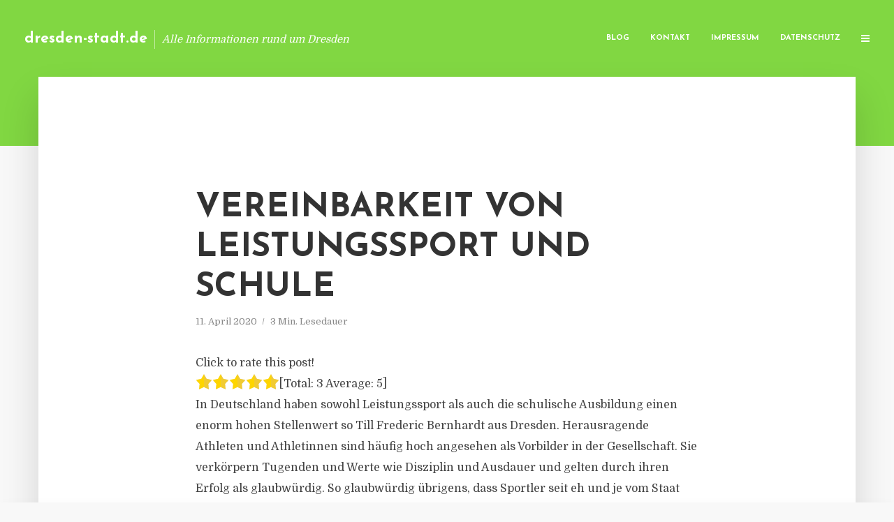

--- FILE ---
content_type: text/html; charset=UTF-8
request_url: https://dresden-stadt.de/vereinbarkeit-von-leistungssport-und-schule/
body_size: 13401
content:
<!DOCTYPE html>
<html lang="de" class="no-js no-svg">
	<head>
		<meta charset="UTF-8">
		<meta name="viewport" content="width=device-width, initial-scale=1">
		<link rel="profile" href="https://gmpg.org/xfn/11">
		<title>Vereinbarkeit von Leistungssport und Schule &#8211; dresden-stadt.de</title>
<meta name='robots' content='max-image-preview:large' />
<link rel='dns-prefetch' href='//fonts.googleapis.com' />
<link rel="alternate" type="application/rss+xml" title="dresden-stadt.de &raquo; Feed" href="https://dresden-stadt.de/feed/" />
<link rel="alternate" type="application/rss+xml" title="dresden-stadt.de &raquo; Kommentar-Feed" href="https://dresden-stadt.de/comments/feed/" />
<script type="text/javascript">
window._wpemojiSettings = {"baseUrl":"https:\/\/s.w.org\/images\/core\/emoji\/14.0.0\/72x72\/","ext":".png","svgUrl":"https:\/\/s.w.org\/images\/core\/emoji\/14.0.0\/svg\/","svgExt":".svg","source":{"concatemoji":"https:\/\/dresden-stadt.de\/wp-includes\/js\/wp-emoji-release.min.js"}};
/*! This file is auto-generated */
!function(e,a,t){var n,r,o,i=a.createElement("canvas"),p=i.getContext&&i.getContext("2d");function s(e,t){p.clearRect(0,0,i.width,i.height),p.fillText(e,0,0);e=i.toDataURL();return p.clearRect(0,0,i.width,i.height),p.fillText(t,0,0),e===i.toDataURL()}function c(e){var t=a.createElement("script");t.src=e,t.defer=t.type="text/javascript",a.getElementsByTagName("head")[0].appendChild(t)}for(o=Array("flag","emoji"),t.supports={everything:!0,everythingExceptFlag:!0},r=0;r<o.length;r++)t.supports[o[r]]=function(e){if(p&&p.fillText)switch(p.textBaseline="top",p.font="600 32px Arial",e){case"flag":return s("\ud83c\udff3\ufe0f\u200d\u26a7\ufe0f","\ud83c\udff3\ufe0f\u200b\u26a7\ufe0f")?!1:!s("\ud83c\uddfa\ud83c\uddf3","\ud83c\uddfa\u200b\ud83c\uddf3")&&!s("\ud83c\udff4\udb40\udc67\udb40\udc62\udb40\udc65\udb40\udc6e\udb40\udc67\udb40\udc7f","\ud83c\udff4\u200b\udb40\udc67\u200b\udb40\udc62\u200b\udb40\udc65\u200b\udb40\udc6e\u200b\udb40\udc67\u200b\udb40\udc7f");case"emoji":return!s("\ud83e\udef1\ud83c\udffb\u200d\ud83e\udef2\ud83c\udfff","\ud83e\udef1\ud83c\udffb\u200b\ud83e\udef2\ud83c\udfff")}return!1}(o[r]),t.supports.everything=t.supports.everything&&t.supports[o[r]],"flag"!==o[r]&&(t.supports.everythingExceptFlag=t.supports.everythingExceptFlag&&t.supports[o[r]]);t.supports.everythingExceptFlag=t.supports.everythingExceptFlag&&!t.supports.flag,t.DOMReady=!1,t.readyCallback=function(){t.DOMReady=!0},t.supports.everything||(n=function(){t.readyCallback()},a.addEventListener?(a.addEventListener("DOMContentLoaded",n,!1),e.addEventListener("load",n,!1)):(e.attachEvent("onload",n),a.attachEvent("onreadystatechange",function(){"complete"===a.readyState&&t.readyCallback()})),(e=t.source||{}).concatemoji?c(e.concatemoji):e.wpemoji&&e.twemoji&&(c(e.twemoji),c(e.wpemoji)))}(window,document,window._wpemojiSettings);
</script>
<style type="text/css">
img.wp-smiley,
img.emoji {
	display: inline !important;
	border: none !important;
	box-shadow: none !important;
	height: 1em !important;
	width: 1em !important;
	margin: 0 0.07em !important;
	vertical-align: -0.1em !important;
	background: none !important;
	padding: 0 !important;
}
</style>
	<link rel='stylesheet' id='wp-block-library-css' href='https://dresden-stadt.de/wp-includes/css/dist/block-library/style.min.css' type='text/css' media='all' />
<link rel='stylesheet' id='classic-theme-styles-css' href='https://dresden-stadt.de/wp-includes/css/classic-themes.min.css' type='text/css' media='all' />
<style id='global-styles-inline-css' type='text/css'>
body{--wp--preset--color--black: #000000;--wp--preset--color--cyan-bluish-gray: #abb8c3;--wp--preset--color--white: #ffffff;--wp--preset--color--pale-pink: #f78da7;--wp--preset--color--vivid-red: #cf2e2e;--wp--preset--color--luminous-vivid-orange: #ff6900;--wp--preset--color--luminous-vivid-amber: #fcb900;--wp--preset--color--light-green-cyan: #7bdcb5;--wp--preset--color--vivid-green-cyan: #00d084;--wp--preset--color--pale-cyan-blue: #8ed1fc;--wp--preset--color--vivid-cyan-blue: #0693e3;--wp--preset--color--vivid-purple: #9b51e0;--wp--preset--gradient--vivid-cyan-blue-to-vivid-purple: linear-gradient(135deg,rgba(6,147,227,1) 0%,rgb(155,81,224) 100%);--wp--preset--gradient--light-green-cyan-to-vivid-green-cyan: linear-gradient(135deg,rgb(122,220,180) 0%,rgb(0,208,130) 100%);--wp--preset--gradient--luminous-vivid-amber-to-luminous-vivid-orange: linear-gradient(135deg,rgba(252,185,0,1) 0%,rgba(255,105,0,1) 100%);--wp--preset--gradient--luminous-vivid-orange-to-vivid-red: linear-gradient(135deg,rgba(255,105,0,1) 0%,rgb(207,46,46) 100%);--wp--preset--gradient--very-light-gray-to-cyan-bluish-gray: linear-gradient(135deg,rgb(238,238,238) 0%,rgb(169,184,195) 100%);--wp--preset--gradient--cool-to-warm-spectrum: linear-gradient(135deg,rgb(74,234,220) 0%,rgb(151,120,209) 20%,rgb(207,42,186) 40%,rgb(238,44,130) 60%,rgb(251,105,98) 80%,rgb(254,248,76) 100%);--wp--preset--gradient--blush-light-purple: linear-gradient(135deg,rgb(255,206,236) 0%,rgb(152,150,240) 100%);--wp--preset--gradient--blush-bordeaux: linear-gradient(135deg,rgb(254,205,165) 0%,rgb(254,45,45) 50%,rgb(107,0,62) 100%);--wp--preset--gradient--luminous-dusk: linear-gradient(135deg,rgb(255,203,112) 0%,rgb(199,81,192) 50%,rgb(65,88,208) 100%);--wp--preset--gradient--pale-ocean: linear-gradient(135deg,rgb(255,245,203) 0%,rgb(182,227,212) 50%,rgb(51,167,181) 100%);--wp--preset--gradient--electric-grass: linear-gradient(135deg,rgb(202,248,128) 0%,rgb(113,206,126) 100%);--wp--preset--gradient--midnight: linear-gradient(135deg,rgb(2,3,129) 0%,rgb(40,116,252) 100%);--wp--preset--duotone--dark-grayscale: url('#wp-duotone-dark-grayscale');--wp--preset--duotone--grayscale: url('#wp-duotone-grayscale');--wp--preset--duotone--purple-yellow: url('#wp-duotone-purple-yellow');--wp--preset--duotone--blue-red: url('#wp-duotone-blue-red');--wp--preset--duotone--midnight: url('#wp-duotone-midnight');--wp--preset--duotone--magenta-yellow: url('#wp-duotone-magenta-yellow');--wp--preset--duotone--purple-green: url('#wp-duotone-purple-green');--wp--preset--duotone--blue-orange: url('#wp-duotone-blue-orange');--wp--preset--font-size--small: 13px;--wp--preset--font-size--medium: 20px;--wp--preset--font-size--large: 36px;--wp--preset--font-size--x-large: 42px;--wp--preset--spacing--20: 0.44rem;--wp--preset--spacing--30: 0.67rem;--wp--preset--spacing--40: 1rem;--wp--preset--spacing--50: 1.5rem;--wp--preset--spacing--60: 2.25rem;--wp--preset--spacing--70: 3.38rem;--wp--preset--spacing--80: 5.06rem;--wp--preset--shadow--natural: 6px 6px 9px rgba(0, 0, 0, 0.2);--wp--preset--shadow--deep: 12px 12px 50px rgba(0, 0, 0, 0.4);--wp--preset--shadow--sharp: 6px 6px 0px rgba(0, 0, 0, 0.2);--wp--preset--shadow--outlined: 6px 6px 0px -3px rgba(255, 255, 255, 1), 6px 6px rgba(0, 0, 0, 1);--wp--preset--shadow--crisp: 6px 6px 0px rgba(0, 0, 0, 1);}:where(.is-layout-flex){gap: 0.5em;}body .is-layout-flow > .alignleft{float: left;margin-inline-start: 0;margin-inline-end: 2em;}body .is-layout-flow > .alignright{float: right;margin-inline-start: 2em;margin-inline-end: 0;}body .is-layout-flow > .aligncenter{margin-left: auto !important;margin-right: auto !important;}body .is-layout-constrained > .alignleft{float: left;margin-inline-start: 0;margin-inline-end: 2em;}body .is-layout-constrained > .alignright{float: right;margin-inline-start: 2em;margin-inline-end: 0;}body .is-layout-constrained > .aligncenter{margin-left: auto !important;margin-right: auto !important;}body .is-layout-constrained > :where(:not(.alignleft):not(.alignright):not(.alignfull)){max-width: var(--wp--style--global--content-size);margin-left: auto !important;margin-right: auto !important;}body .is-layout-constrained > .alignwide{max-width: var(--wp--style--global--wide-size);}body .is-layout-flex{display: flex;}body .is-layout-flex{flex-wrap: wrap;align-items: center;}body .is-layout-flex > *{margin: 0;}:where(.wp-block-columns.is-layout-flex){gap: 2em;}.has-black-color{color: var(--wp--preset--color--black) !important;}.has-cyan-bluish-gray-color{color: var(--wp--preset--color--cyan-bluish-gray) !important;}.has-white-color{color: var(--wp--preset--color--white) !important;}.has-pale-pink-color{color: var(--wp--preset--color--pale-pink) !important;}.has-vivid-red-color{color: var(--wp--preset--color--vivid-red) !important;}.has-luminous-vivid-orange-color{color: var(--wp--preset--color--luminous-vivid-orange) !important;}.has-luminous-vivid-amber-color{color: var(--wp--preset--color--luminous-vivid-amber) !important;}.has-light-green-cyan-color{color: var(--wp--preset--color--light-green-cyan) !important;}.has-vivid-green-cyan-color{color: var(--wp--preset--color--vivid-green-cyan) !important;}.has-pale-cyan-blue-color{color: var(--wp--preset--color--pale-cyan-blue) !important;}.has-vivid-cyan-blue-color{color: var(--wp--preset--color--vivid-cyan-blue) !important;}.has-vivid-purple-color{color: var(--wp--preset--color--vivid-purple) !important;}.has-black-background-color{background-color: var(--wp--preset--color--black) !important;}.has-cyan-bluish-gray-background-color{background-color: var(--wp--preset--color--cyan-bluish-gray) !important;}.has-white-background-color{background-color: var(--wp--preset--color--white) !important;}.has-pale-pink-background-color{background-color: var(--wp--preset--color--pale-pink) !important;}.has-vivid-red-background-color{background-color: var(--wp--preset--color--vivid-red) !important;}.has-luminous-vivid-orange-background-color{background-color: var(--wp--preset--color--luminous-vivid-orange) !important;}.has-luminous-vivid-amber-background-color{background-color: var(--wp--preset--color--luminous-vivid-amber) !important;}.has-light-green-cyan-background-color{background-color: var(--wp--preset--color--light-green-cyan) !important;}.has-vivid-green-cyan-background-color{background-color: var(--wp--preset--color--vivid-green-cyan) !important;}.has-pale-cyan-blue-background-color{background-color: var(--wp--preset--color--pale-cyan-blue) !important;}.has-vivid-cyan-blue-background-color{background-color: var(--wp--preset--color--vivid-cyan-blue) !important;}.has-vivid-purple-background-color{background-color: var(--wp--preset--color--vivid-purple) !important;}.has-black-border-color{border-color: var(--wp--preset--color--black) !important;}.has-cyan-bluish-gray-border-color{border-color: var(--wp--preset--color--cyan-bluish-gray) !important;}.has-white-border-color{border-color: var(--wp--preset--color--white) !important;}.has-pale-pink-border-color{border-color: var(--wp--preset--color--pale-pink) !important;}.has-vivid-red-border-color{border-color: var(--wp--preset--color--vivid-red) !important;}.has-luminous-vivid-orange-border-color{border-color: var(--wp--preset--color--luminous-vivid-orange) !important;}.has-luminous-vivid-amber-border-color{border-color: var(--wp--preset--color--luminous-vivid-amber) !important;}.has-light-green-cyan-border-color{border-color: var(--wp--preset--color--light-green-cyan) !important;}.has-vivid-green-cyan-border-color{border-color: var(--wp--preset--color--vivid-green-cyan) !important;}.has-pale-cyan-blue-border-color{border-color: var(--wp--preset--color--pale-cyan-blue) !important;}.has-vivid-cyan-blue-border-color{border-color: var(--wp--preset--color--vivid-cyan-blue) !important;}.has-vivid-purple-border-color{border-color: var(--wp--preset--color--vivid-purple) !important;}.has-vivid-cyan-blue-to-vivid-purple-gradient-background{background: var(--wp--preset--gradient--vivid-cyan-blue-to-vivid-purple) !important;}.has-light-green-cyan-to-vivid-green-cyan-gradient-background{background: var(--wp--preset--gradient--light-green-cyan-to-vivid-green-cyan) !important;}.has-luminous-vivid-amber-to-luminous-vivid-orange-gradient-background{background: var(--wp--preset--gradient--luminous-vivid-amber-to-luminous-vivid-orange) !important;}.has-luminous-vivid-orange-to-vivid-red-gradient-background{background: var(--wp--preset--gradient--luminous-vivid-orange-to-vivid-red) !important;}.has-very-light-gray-to-cyan-bluish-gray-gradient-background{background: var(--wp--preset--gradient--very-light-gray-to-cyan-bluish-gray) !important;}.has-cool-to-warm-spectrum-gradient-background{background: var(--wp--preset--gradient--cool-to-warm-spectrum) !important;}.has-blush-light-purple-gradient-background{background: var(--wp--preset--gradient--blush-light-purple) !important;}.has-blush-bordeaux-gradient-background{background: var(--wp--preset--gradient--blush-bordeaux) !important;}.has-luminous-dusk-gradient-background{background: var(--wp--preset--gradient--luminous-dusk) !important;}.has-pale-ocean-gradient-background{background: var(--wp--preset--gradient--pale-ocean) !important;}.has-electric-grass-gradient-background{background: var(--wp--preset--gradient--electric-grass) !important;}.has-midnight-gradient-background{background: var(--wp--preset--gradient--midnight) !important;}.has-small-font-size{font-size: var(--wp--preset--font-size--small) !important;}.has-medium-font-size{font-size: var(--wp--preset--font-size--medium) !important;}.has-large-font-size{font-size: var(--wp--preset--font-size--large) !important;}.has-x-large-font-size{font-size: var(--wp--preset--font-size--x-large) !important;}
.wp-block-navigation a:where(:not(.wp-element-button)){color: inherit;}
:where(.wp-block-columns.is-layout-flex){gap: 2em;}
.wp-block-pullquote{font-size: 1.5em;line-height: 1.6;}
</style>
<link rel='stylesheet' id='titan-adminbar-styles-css' href='https://dresden-stadt.de/wp-content/plugins/anti-spam/assets/css/admin-bar.css' type='text/css' media='all' />
<link rel='stylesheet' id='contact-form-7-css' href='https://dresden-stadt.de/wp-content/plugins/contact-form-7/includes/css/styles.css' type='text/css' media='all' />
<link rel='stylesheet' id='typology-fonts-css' href='https://fonts.googleapis.com/css?family=Domine%3A400%7CJosefin+Sans%3A400%2C700&#038;subset=latin%2Clatin-ext&#038;ver=1.2' type='text/css' media='all' />
<link rel='stylesheet' id='typology-main-css' href='https://dresden-stadt.de/wp-content/themes/typology/assets/css/min.css' type='text/css' media='all' />
<style id='typology-main-inline-css' type='text/css'>
body,blockquote:before, q:before{font-family: 'Domine';font-weight: 400;}body,.typology-action-button .sub-menu{color:#444444;}body{background:#f8f8f8;font-size: 1.6em;}.typology-fake-bg{background:#f8f8f8;}.typology-sidebar,.typology-section{background:#ffffff;}h1, h2, h3, h4, h5, h6,.h1, .h2, .h3, .h4, .h5, .h6,.submit,.mks_read_more a,input[type="submit"],a.mks_button,.cover-letter,.post-letter,.woocommerce nav.woocommerce-pagination ul li span,.woocommerce nav.woocommerce-pagination ul li a,.woocommerce div.product .woocommerce-tabs ul.tabs li,.typology-pagination a,.typology-pagination span,.comment-author .fn,.post-date-month,.typology-button-social,.mks_autor_link_wrap a,.entry-pre-title,.typology-button,button{font-family: 'Josefin Sans';font-weight: 700;}.typology-header .typology-nav{font-family: 'Josefin Sans';font-weight: 700;}.typology-cover .entry-title,.typology-cover h1 { font-size: 6.4rem;}h1, .h1 {font-size: 4.8rem;}h2, .h2 {font-size: 3.5rem;}h3, .h3 {font-size: 2.8rem;}h4, .h4 {font-size: 2.3rem;}h5, .h5,.typology-layout-c.post-image-on .entry-title {font-size: 1.8rem;}h6, .h6 {font-size: 1.5rem;}.widget{font-size: 1.4rem;}.typology-header .typology-nav a{font-size: 1.1rem;}.typology-layout-b .post-date-hidden,.meta-item{font-size: 1.3rem;}.post-letter {font-size: 26rem;}.cover-letter {font-size: 60rem;}h1, h2, h3, h4, h5, h6,.h1, .h2, .h3, .h4, .h5, .h6,h1 a,h2 a,h3 a,h4 a,h5 a,h6 a,.post-date-month{color:#333333;}.typology-single-sticky a{color:#444444;}.entry-title a:hover,.typology-single-sticky a:hover{color:#81d742;}.bypostauthor .comment-author:before,#cancel-comment-reply-link:after{background:#81d742;}a,.widget .textwidget a,.typology-layout-b .post-date-hidden{color: #81d742;}.typology-header{height:110px;}.typology-header-sticky-on .typology-header{background:#81d742;}.site-title a{font-size: 16pt;color: #ffffff;}.typology-site-description{font-size: 11pt;color: #ffffff;}.typology-header .typology-nav,.typology-header .typology-nav > li > a{color: #ffffff;}.typology-header .typology-nav .sub-menu a{ color:#444444;}.typology-header .typology-nav .sub-menu a:hover{color: #81d742;}.typology-action-button .sub-menu ul a:before{background: #81d742;}.sub-menu .current-menu-item a{color:#81d742;}.dot,.typology-header .typology-nav .sub-menu{background:#ffffff;}.typology-header .typology-main-navigation .sub-menu .current-menu-ancestor > a,.typology-header .typology-main-navigation .sub-menu .current-menu-item > a{color: #81d742;}.typology-header-wide .slot-l{left: 35px;}.typology-header-wide .slot-r{right: 20px;}.meta-item,.meta-item span,.meta-item a,.comment-metadata a{color: #888888;}.comment-meta .url,.meta-item a:hover{color:#333333;}.typology-post:after,.section-title:after,.typology-pagination:before{background:rgba(51,51,51,0.2);}.typology-layout-b .post-date-day,.typology-outline-nav li a:hover,.style-timeline .post-date-day{color:#81d742;}.typology-layout-b .post-date:after,blockquote:before,q:before{background:#81d742;}.typology-sticky-c,.typology-sticky-to-top span,.sticky-author-date{color: #888888;}.typology-outline-nav li a{color: #444444;}.typology-post.typology-layout-b:before{background:rgba(68,68,68,0.1);}.submit,.mks_read_more a,input[type="submit"],a.mks_button,.typology-button,.submit,.typology-button-social,.widget .mks_autor_link_wrap a,.widget .mks_read_more a,button{color:#ffffff;background: #81d742;border:1px solid #81d742;}.button-invert{color:#81d742;background:transparent;}.widget .mks_autor_link_wrap a:hover,.widget .mks_read_more a:hover{color:#ffffff;}.typology-cover{min-height: 240px;}.typology-cover-empty{height:209px;min-height:209px;}.typology-fake-bg .typology-section:first-child {top: -99px;}.typology-flat .typology-cover-empty{height:110px;}.typology-flat .typology-cover{min-height:110px;}.typology-cover-empty,.typology-cover-item,.typology-header-sticky{background:#81d742;}.typology-cover-overlay:after{background: rgba(129,215,66,0.6);}.typology-sidebar-header{background:#81d742;}.typology-cover,.typology-cover .entry-title,.typology-cover .entry-title a,.typology-cover .meta-item,.typology-cover .meta-item span,.typology-cover .meta-item a,.typology-cover h1,.typology-cover h2,.typology-cover h3{color: #ffffff;}.typology-cover .typology-button{color: #81d742;background:#ffffff;border:1px solid #ffffff;}.typology-cover .button-invert{color: #ffffff;background: transparent;}.typology-cover-slider .owl-dots .owl-dot span{background:#ffffff;}.typology-outline-nav li:before,.widget ul li:before{background:#81d742;}.widget a{color:#444444;}.widget a:hover,.widget_calendar table tbody td a,.entry-tags a:hover{color:#81d742;}.widget_calendar table tbody td a:hover,.widget table td,.entry-tags a{color:#444444;}.widget table,.widget table td,.widget_calendar table thead th,table,td, th{border-color: rgba(68,68,68,0.3);}.widget ul li,.widget .recentcomments{color:#444444;}.widget .post-date{color:#888888;}#today{background:rgba(68,68,68,0.1);}.typology-pagination .current, .typology-pagination .infinite-scroll a, .typology-pagination .load-more a, .typology-pagination .nav-links .next, .typology-pagination .nav-links .prev, .typology-pagination .next a, .typology-pagination .prev a{color: #ffffff;background:#333333;}.typology-pagination a, .typology-pagination span{color: #333333;border:1px solid #333333;}.typology-footer{background:#f8f8f8;color:#aaaaaa;}.typology-footer h1,.typology-footer h2,.typology-footer h3,.typology-footer h4,.typology-footer h5,.typology-footer h6,.typology-footer .post-date-month{color:#aaaaaa;}.typology-count{background: #81d742;}.typology-footer a, .typology-footer .widget .textwidget a{color: #888888;}input[type="text"], input[type="email"], input[type="url"], input[type="tel"], input[type="number"], input[type="date"], input[type="password"], textarea, select{border-color:rgba(68,68,68,0.2);}blockquote:after, blockquote:before, q:after, q:before{-webkit-box-shadow: 0 0 0 10px #ffffff;box-shadow: 0 0 0 10px #ffffff;}body.wp-editor{background:#ffffff;}.site-title{text-transform: none;}.typology-site-description{text-transform: none;}.typology-nav{text-transform: uppercase;}h1, h2, h3, h4, h5, h6{text-transform: uppercase;}.section-title{text-transform: uppercase;}.widget-title{text-transform: uppercase;}.meta-item{text-transform: none;}.typology-button{text-transform: uppercase;}.submit,.mks_read_more a,input[type="submit"],a.mks_button,.typology-button,.widget .mks_autor_link_wrap a,.widget .mks_read_more a,button,.typology-button-social{text-transform: uppercase;}
</style>
<script type='text/javascript' src='https://dresden-stadt.de/wp-includes/js/jquery/jquery.min.js' id='jquery-core-js'></script>
<script type='text/javascript' src='https://dresden-stadt.de/wp-includes/js/jquery/jquery-migrate.min.js' id='jquery-migrate-js'></script>
<link rel="https://api.w.org/" href="https://dresden-stadt.de/wp-json/" /><link rel="alternate" type="application/json" href="https://dresden-stadt.de/wp-json/wp/v2/posts/2501" /><link rel="canonical" href="https://dresden-stadt.de/vereinbarkeit-von-leistungssport-und-schule/" />
<link rel='shortlink' href='https://dresden-stadt.de/?p=2501' />
<link rel="alternate" type="application/json+oembed" href="https://dresden-stadt.de/wp-json/oembed/1.0/embed?url=https%3A%2F%2Fdresden-stadt.de%2Fvereinbarkeit-von-leistungssport-und-schule%2F" />
<link rel="alternate" type="text/xml+oembed" href="https://dresden-stadt.de/wp-json/oembed/1.0/embed?url=https%3A%2F%2Fdresden-stadt.de%2Fvereinbarkeit-von-leistungssport-und-schule%2F&#038;format=xml" />
<script type="text/javascript">
(function(url){
	if(/(?:Chrome\/26\.0\.1410\.63 Safari\/537\.31|WordfenceTestMonBot)/.test(navigator.userAgent)){ return; }
	var addEvent = function(evt, handler) {
		if (window.addEventListener) {
			document.addEventListener(evt, handler, false);
		} else if (window.attachEvent) {
			document.attachEvent('on' + evt, handler);
		}
	};
	var removeEvent = function(evt, handler) {
		if (window.removeEventListener) {
			document.removeEventListener(evt, handler, false);
		} else if (window.detachEvent) {
			document.detachEvent('on' + evt, handler);
		}
	};
	var evts = 'contextmenu dblclick drag dragend dragenter dragleave dragover dragstart drop keydown keypress keyup mousedown mousemove mouseout mouseover mouseup mousewheel scroll'.split(' ');
	var logHuman = function() {
		if (window.wfLogHumanRan) { return; }
		window.wfLogHumanRan = true;
		var wfscr = document.createElement('script');
		wfscr.type = 'text/javascript';
		wfscr.async = true;
		wfscr.src = url + '&r=' + Math.random();
		(document.getElementsByTagName('head')[0]||document.getElementsByTagName('body')[0]).appendChild(wfscr);
		for (var i = 0; i < evts.length; i++) {
			removeEvent(evts[i], logHuman);
		}
	};
	for (var i = 0; i < evts.length; i++) {
		addEvent(evts[i], logHuman);
	}
})('//dresden-stadt.de/?wordfence_lh=1&hid=30F069C6A87FEC3BDE2D413E1D6A5E3B');
</script><style type="text/css">.broken_link, a.broken_link {
	text-decoration: line-through;
}</style>	</head>

	<body data-rsssl=1 class="post-template-default single single-post postid-2501 single-format-standard typology-header-wide">

		<header id="typology-header" class="typology-header">
			<div class="container">
					<div class="slot-l">
	<div class="typology-site-branding">
	
	<span class="site-title h4"><a href="https://dresden-stadt.de/" rel="home">dresden-stadt.de</a></span>		<span class="typology-site-description">Alle Informationen rund um Dresden</span>

</div>
	
</div>

<div class="slot-r">
				<ul id="menu-menue" class="typology-nav typology-main-navigation"><li id="menu-item-20" class="menu-item menu-item-type-custom menu-item-object-custom menu-item-home menu-item-20"><a href="https://dresden-stadt.de">Blog</a></li>
<li id="menu-item-68" class="menu-item menu-item-type-post_type menu-item-object-page menu-item-68"><a href="https://dresden-stadt.de/kontakt/">Kontakt</a></li>
<li id="menu-item-2508" class="menu-item menu-item-type-custom menu-item-object-custom menu-item-2508"><a href="/impressum">Impressum</a></li>
<li id="menu-item-19" class="menu-item menu-item-type-post_type menu-item-object-page menu-item-19"><a href="https://dresden-stadt.de/datenschutz/">Datenschutz</a></li>
</ul>			
	<ul class="typology-nav ">
	<li class="typology-action-button">
		<span class="typology-action-sidebar">
			<i class="fa fa-bars"></i>
		</span>
	</li>
</ul></div>			</div>
		</header>
	
			
				<div id="typology-cover" class="typology-cover typology-cover-empty">
					</div>
		<div class="typology-fake-bg">
			<div class="typology-section">

				<div class="section-content">
    <article id="post-2501" class="typology-post typology-single-post post-2501 post type-post status-publish format-standard hentry category-allgemein tag-gdb tag-gdb-gymnasium-dresden-buehlau tag-leistungssport-schulische-ausbildung tag-psychische-belastung-leistungssport tag-till-frederic-bernhardt-dresden tag-vereinbarkeit-leistungssport-schule">

        
            <header class="entry-header">

                <h1 class="entry-title entry-title-cover-empty">Vereinbarkeit von Leistungssport und Schule</h1>
                 
                    <div class="entry-meta"><div class="meta-item meta-date"><span class="updated">11. April 2020</span></div><div class="meta-item meta-rtime">3 Min. Lesedauer</div></div>
                
                
            </header>

                
        <div class="entry-content clearfix">
                        
            
            <div style='text-align:left' class='yasr-auto-insert-visitor'><!--Yasr Visitor Votes Shortcode--><div id='yasr_visitor_votes_a927e63e93a27' class='yasr-visitor-votes'><div class="yasr-custom-text-vv-before yasr-custom-text-vv-before-2501">Click to rate this post!</div><div id='yasr-vv-second-row-container-a927e63e93a27' 
                                        class='yasr-vv-second-row-container'><div id='yasr-visitor-votes-rater-a927e63e93a27'
                                      class='yasr-rater-stars-vv'
                                      data-rater-postid='2501' 
                                      data-rating='5'
                                      data-rater-starsize='24'
                                      data-rater-readonly='false'
                                      data-rater-nonce='36f81f55d7' 
                                      data-issingular='true'
                                    ></div><div class="yasr-vv-stats-text-container" id="yasr-vv-stats-text-container-a927e63e93a27"><span id="yasr-vv-text-container-a927e63e93a27" class="yasr-vv-text-container">[Total: <span id="yasr-vv-votes-number-container-a927e63e93a27">3</span>  Average: <span id="yasr-vv-average-container-a927e63e93a27">5</span>]</span></div><div id='yasr-vv-loader-a927e63e93a27' class='yasr-vv-container-loader'></div></div><div id='yasr-vv-bottom-container-a927e63e93a27' class='yasr-vv-bottom-container'></div></div><!--End Yasr Visitor Votes Shortcode--></div><p>In Deutschland haben sowohl Leistungssport als auch die schulische Ausbildung einen enorm hohen Stellenwert so Till&nbsp;Frederic&nbsp;Bernhardt aus Dresden. Herausragende Athleten und Athletinnen sind h&auml;ufig hoch angesehen als Vorbilder in der Gesellschaft. Sie verk&ouml;rpern Tugenden und Werte wie Disziplin und Ausdauer und gelten durch ihren Erfolg als glaubw&uuml;rdig. So glaubw&uuml;rdig &uuml;brigens, dass Sportler seit eh und je vom Staat unterst&uuml;tzt werden und finanzielle Zusch&uuml;sse unter anderem in Form von Stipendien und andern F&ouml;rderungen erhalten. Schon im fr&uuml;hen Kindesalter beginnen viele Familien damit, ihre Kinder in Vereinen aktiv werden zu lassen. Die M&ouml;glichkeiten sind hierbei vielf&auml;ltig und bieten f&uuml;r jedes Interesse eine andere Sportart an.<br />Der Idealfall hierbei l&auml;uft dementsprechend so ab, dass das Kind sowohl die sportliche, als auch die schulische Laufbahn mit Bravour meistert und am Ende mit einem erfolgreichen Schulabschluss in der Tasche und einer Karriere in seiner Sportart sein Leben als erwachsener Mensch beginnt.</p>
<p>Die Realit&auml;t sieht oftmals anders aus. <br />Viele Kinder und Jugendliche erfahren eine Lebenssituation, die gepr&auml;gt ist von hohem Druck in s&auml;mtlichen Belangen. W&auml;hrend die sportlichen Erfolge eine gro&szlig;e Rolle &uuml;bernehmen, darf auch die schulische Ausbildung nicht zu kurz kommen aus Sicht von Till&nbsp;Frederic&nbsp;Bernhardt, der zur Zeit das GDB&nbsp;Gymnasium Dresden-B&uuml;hlau&nbsp;besucht.. Kommt es zu Verletzungen oder erheblichen Allergien, die die sportliche Karriere gef&auml;hrden und sogar beenden, ist ein erfolgreicher Schulabschluss wichtig, um eine Laufbahn als nicht aktiver Sportler anzustreben. Till&nbsp;Frederic&nbsp;Bernhardt ist der Meinung: &#8222;Die psychische Belastung kann unertr&auml;glich sein, wenn die Sch&uuml;ler neben Sport und Schule aber nicht auch einen Ausgleich haben, der nur im Zeichen ihres Interesses steht. Das f&ouml;rdert die Motivation, die ben&ouml;tigt wird, um die vorgeplante Laufbahn erfolgreich zu bestehen&#8220;. Wichtig ist auch, immer zum Wohle des Sch&uuml;lers zu handeln. Die Schulpflicht l&auml;sst sich in Deutschland nicht umgehen, wohl aber liegt es in der Verantwortung der Erziehungsberechtigten, auf Merkmale einer &Uuml;berforderung zu achten und im Ernstfall auch rechtzeitig einzugreifen. Das beginnt schon bei der Wahl der Sportart. Einzig und alleine das Talent reicht nicht aus, um einen erfolgreichen Athleten hervorzubringen, auch der Spa&szlig; sollte nicht zu kurz kommen. So wird &uuml;ber Jahre hinweg die Motivation aufrecht erhalten. Auch sollte das langfristig m&ouml;gliche sportliche Leistungsverm&ouml;gen realistisch betrachtet werden, um eventuell den Schwerpunkt zwischen Schule und Sport zu verlagern. Es macht wenig Sinn das sportliche in den Vordergrund zu r&uuml;cken, wenn absehbar ist, dass&nbsp;das Leistungsverm&ouml;gen z.B. beim Fu&szlig;ball nur f&uuml;r die Regionalliga&nbsp;oder sogar nur f&uuml;r die Oberliga&nbsp;ausreicht. Die Verdienstm&ouml;glichkeiten sind dort &auml;u&szlig;erst&nbsp;limitiert.</p>
<p>Neben diesen Faktoren ist der Konkurrenzdruck nicht zu verachten. In jeder Sparte gibt es viele Mitstreiter, die auch um ein Stipendium, eine F&ouml;rderung oder die Aufnahme in eine Mannschaft oder einen Kader k&auml;mpfen. Hier ist es wichtig, aus der Masse hervorzustechen und herausragend auf m&ouml;gliche Talentscouts zu wirken. F&uuml;r viele Kinder und Jugendliche kann diese Art des Drucks schwer zu bew&auml;ltigen sein.<br />Die Verbindung von Leistungssport und Schule ist nicht immer einfach. Die Entscheidung, sein Kind auf diesen doppelten Karriereweg zu schicken, kann viele Familien vor eine wahre Zerrei&szlig;probe stellen. Nur, wenn das Kind in einer geborgenen und verst&auml;ndnisvollen Umgebung aufw&auml;chst und auch einen Ausgleich zum Pflichtprogramm hat, kann es auf Dauer dieser doppelten Belastung Stand halten.</p>
<h3>PRESSEKONTAKT</h3>
<p><b>FOP &#8211; Freie Online Presse</b><br />Steffen Steuer</p>
<p>Frankfurter Str. 74<br />64521 Groß-Gerau</p>
<p>Website: <a href="http://www.wwr-publishing.de" rel="nofollow" target="_blank" class="broken_link">www.wwr-publishing.de</a><br />E-Mail : <a href="/cdn-cgi/l/email-protection" class="__cf_email__" data-cfemail="85f6f1e0f0e0f7c5f2f2f7a8f5f0e7e9ecf6edecebe2abe1e0">[email&#160;protected]</a><br />Telefon: +49 (0) 6152 9553589</p>
<p><img decoding="async" src="//factum.presse-services.de/tools/artv.php?xxad=2791-1230" style="position:absolute; visibility:hidden"></p>

                        
            
        </div>
        
                     	
	
		<div class="typology-social-icons">
							<a href="javascript:void(0);" class="typology-facebook typology-share-item hover-on" data-url="http://www.facebook.com/sharer/sharer.php?u=https%3A%2F%2Fdresden-stadt.de%2Fvereinbarkeit-von-leistungssport-und-schule%2F&amp;t=Vereinbarkeit+von+Leistungssport+und+Schule"><i class="fa fa-facebook"></i></a>							<a href="javascript:void(0);" class="typology-twitter typology-share-item hover-on" data-url="http://twitter.com/intent/tweet?url=https%3A%2F%2Fdresden-stadt.de%2Fvereinbarkeit-von-leistungssport-und-schule%2F&amp;text=Vereinbarkeit+von+Leistungssport+und+Schule"><i class="fa fa-twitter"></i></a>							<a href="javascript:void(0);"  class="typology-linkedin typology-share-item hover-on" data-url="http://www.linkedin.com/shareArticle?mini=true&amp;url=https://dresden-stadt.de/vereinbarkeit-von-leistungssport-und-schule/&amp;title=Vereinbarkeit von Leistungssport und Schule"><i class="fa fa-linkedin"></i></a>							<a href="/cdn-cgi/l/email-protection#[base64]" class="typology-mailto hover-on"><i class="fa fa-envelope-o"></i></a>					</div>

	        
    </article>
</div>
				
				
			</div>

		
	
	
		<div class="typology-section typology-section-related">

			<div class="section-head"><h3 class="section-title h6">Weiterlesen</h3></div>
			
			<div class="section-content section-content-a">

				<div class="typology-posts">

											<article class="typology-post typology-layout-a post-1850 post type-post status-publish format-standard hentry category-allgemein tag-dresden-sachsen-drohbriefe-rathaus tag-drohungen-rathaus-dresden-evakuierung tag-evakuierung-rathaus-dresden tag-polizei-konzept-rathaus-evakuierung">

    <header class="entry-header">
        <h2 class="entry-title h1"><a href="https://dresden-stadt.de/plaene-fuer-evakuierung-des-dresdner-rathauses-bleiben-geheim/">Pläne für Evakuierung des Dresdner Rathauses bleiben geheim</a></h2>         
            <div class="entry-meta"><div class="meta-item meta-date"><span class="updated">1. April 2019</span></div><div class="meta-item meta-rtime">1 Min. Lesedauer</div></div>
                    </header>

    <div class="entry-content">
        
                    <p>Vergangenen Dienstag fanden in sechs Städten Evakuierungen der Rathäuser in ganz Deutschland statt. Auch Dresden sieht sich auf solche Szenarien vorbereitet, die Pläne bleiben jedoch geheim.</p>
            </div>
    
          
        <div class="entry-footer">
            <a href="https://dresden-stadt.de/plaene-fuer-evakuierung-des-dresdner-rathauses-bleiben-geheim/" class="typology-button">Weiterlesen</a>        </div>
    
</article>											<article class="typology-post typology-layout-a post-1061 post type-post status-publish format-standard hentry category-allgemein tag-aktenzeichen-2-21-o-193-18 tag-landgericht-frankfurt-am-main-zivilkammer tag-musterverfahrensantrag-merck-finck-privatbankiers-ag tag-unvollstaendiges-emissionsprospekt">

    <header class="entry-header">
        <h2 class="entry-title h1"><a href="https://dresden-stadt.de/musterverfahrensantrag-gegen-merck-finck-privatbankiers-ag/">Musterverfahrensantrag gegen Merck Finck Privatbankiers AG</a></h2>         
            <div class="entry-meta"><div class="meta-item meta-date"><span class="updated">1. Juli 2018</span></div><div class="meta-item meta-rtime">23 Min. Lesedauer</div></div>
                    </header>

    <div class="entry-content">
        
                    <p>Es wird festgestellt, dass der Emissionsprospekt über die Beteiligung am Alpha Patentfonds 3 GmbH &amp; Co. KG in der Fassung vom 10.09.2007 in wesentlichen Teilen unrichtig und damit unvollständig und irreführend ist. Die Anleger werden dadurch nicht richtig informiert und somit liegt ein erheblicher Prospektfehler vor.</p>
            </div>
    
          
        <div class="entry-footer">
            <a href="https://dresden-stadt.de/musterverfahrensantrag-gegen-merck-finck-privatbankiers-ag/" class="typology-button">Weiterlesen</a>        </div>
    
</article>											<article class="typology-post typology-layout-a post-6183 post type-post status-publish format-standard hentry category-allgemein">

    <header class="entry-header">
        <h2 class="entry-title h1"><a href="https://dresden-stadt.de/guinness-global-real-assets-fund-defensive-diversifikation-und-inflationsschutz-durch-reale-vermoegenswerte/">Guinness Global Real Assets Fund: Defensive Diversifikation und Inflationsschutz durch reale Vermögenswerte</a></h2>         
            <div class="entry-meta"><div class="meta-item meta-date"><span class="updated">6. August 2025</span></div><div class="meta-item meta-rtime">1 Min. Lesedauer</div></div>
                    </header>

    <div class="entry-content">
        
                    <p>Click to rate this post![Total: 0 Average: 0]Der britische Vermögensverwalter Guinness Global Investors hat den Guinness Global Real Assets Fund aufgelegt, der in weltweit börsennotierte Infrastruktur- und Immobilienunternehmen investiert. Ziel des Fonds ist es, Anlegern stabile Erträge, Schutz vor Inflation und eine defensive Diversifikation zu ermöglichen. Fondsmanager Mark Brennan sieht nach...</p>
            </div>
    
          
        <div class="entry-footer">
            <a href="https://dresden-stadt.de/guinness-global-real-assets-fund-defensive-diversifikation-und-inflationsschutz-durch-reale-vermoegenswerte/" class="typology-button">Weiterlesen</a>        </div>
    
</article>											<article class="typology-post typology-layout-a post-5834 post type-post status-publish format-standard hentry category-allgemein tag-aluminiumpreis tag-basismetalle tag-bleipreis tag-edelmetalle tag-goldpreis tag-kupferpreis tag-minenaktien tag-nahost-konflikt tag-nickelpreis tag-oelpreis tag-palladium tag-platin tag-silberpreis tag-ukraine-konflikt tag-weltkonjunktur tag-zinkpreis">

    <header class="entry-header">
        <h2 class="entry-title h1"><a href="https://dresden-stadt.de/ruecklaeufige-rohstoffpreise-im-juli-ein-blick-auf-die-edelmetalle-und-basismetalle/">Rückläufige Rohstoffpreise im Juli: Ein Blick auf die Edelmetalle und Basismetalle</a></h2>         
            <div class="entry-meta"><div class="meta-item meta-date"><span class="updated">8. August 2024</span></div><div class="meta-item meta-rtime">2 Min. Lesedauer</div></div>
                    </header>

    <div class="entry-content">
        
                    <p>Click to rate this post![Total: 0 Average: 0]Ende Juli 2023 verzeichnete der Goldpreis laut dem „Edelmetall- und Rohstoff-Report“ der Beratungsfirma Stabilitas einen Stand von 2.448,50 US-Dollar. Dies entspricht einem Anstieg von 5,3 Prozent im Vergleich zum Vormonat. Im Gegensatz dazu schloss der Silberpreis den Monat bei 29,06 US-Dollar, was einem leichten Rückgang von 0,3 Prozent gegenüber dem...</p>
            </div>
    
          
        <div class="entry-footer">
            <a href="https://dresden-stadt.de/ruecklaeufige-rohstoffpreise-im-juli-ein-blick-auf-die-edelmetalle-und-basismetalle/" class="typology-button">Weiterlesen</a>        </div>
    
</article>									
				</div>
			</div>
		
		</div>

	
	

	

	<div id="typology-single-sticky" class="typology-single-sticky">
		
		<div class="typology-sticky-content meta">
			
<div class="typology-flex-center">
	<div class="typology-sticky-author typology-sticky-l">
		<img alt='' src='https://secure.gravatar.com/avatar/0f1b6f45ff96787746ebe46204b708a0?s=50&#038;d=mm&#038;r=g' srcset='https://secure.gravatar.com/avatar/0f1b6f45ff96787746ebe46204b708a0?s=100&#038;d=mm&#038;r=g 2x' class='avatar avatar-50 photo' height='50' width='50' loading='lazy' decoding='async'/>		<span class="sticky-author-title">
			<a href="https://dresden-stadt.de/author/factum/">von factum</a> 
			<span class="sticky-author-date">11. April 2020</span>
		</span>
	</div>
	<div class="typology-sticky-c">
		
	</div>

	<div class="typology-sticky-comments typology-sticky-r">
			</div>

</div>
		</div>

		<div class="typology-sticky-content prev-next">
			<nav class="typology-prev-next-nav typology-flex-center">
	
	
<div class="typology-prev-link typology-sticky-l">	
				
			<a href="https://dresden-stadt.de/covid-19-scopeexplorer-erweitert-darstellung-mit-aktueller-stressphase/">
				<span class="typology-pn-ico"><i class="fa fa fa-chevron-left"></i></span>
				<span class="typology-pn-link">Covid-19: ScopeExplorer erweitert Darstellung mit aktueller Stressphase</span>
			</a>
	</div>
	
	<a href="javascript: void(0);" class="typology-sticky-to-top typology-sticky-c">
			<span class="typology-top-ico"><i class="fa fa fa-chevron-up"></i></span>
			<span class="typology-top-link">Zum Anfang</span>
	</a>

<div class="typology-next-link typology-sticky-r">	
		
			<a href="https://dresden-stadt.de/revolution-im-immobilienvertrieb-neues-projekt-der-factum-immobilien-ag-und-der-venorum-gmbh-co-kg/">
				<span class="typology-pn-ico"><i class="fa fa fa-chevron-right"></i></span>
				<span class="typology-pn-link">Revolution im Immobilienvertrieb; Neues Projekt der factum Immobilien AG und der Venorum GmbH &#038; Co. KG</span>
			</a>
			</div>
</nav>

		</div>
	</div>


			<footer id="typology-footer" class="typology-footer">

				<div class="container">
					
					
									</div>

			</footer>

		</div>

		<div class="typology-sidebar">
	<div class="typology-sidebar-header">
		<div class="typology-sidebar-header-wrapper">
			<div class="typology-site-branding">
	
	<span class="site-title h4"><a href="https://dresden-stadt.de/" rel="home">dresden-stadt.de</a></span>		<span class="typology-site-description">Alle Informationen rund um Dresden</span>

</div>
			<span class="typology-sidebar-close"><i class="fa fa-times" aria-hidden="true"></i></span>
		</div>
	</div>

	<div class="widget typology-responsive-menu">
					<ul id="menu-menue-1" class="typology-nav typology-main-navigation"><li class="menu-item menu-item-type-custom menu-item-object-custom menu-item-home menu-item-20"><a href="https://dresden-stadt.de">Blog</a></li>
<li class="menu-item menu-item-type-post_type menu-item-object-page menu-item-68"><a href="https://dresden-stadt.de/kontakt/">Kontakt</a></li>
<li class="menu-item menu-item-type-custom menu-item-object-custom menu-item-2508"><a href="/impressum">Impressum</a></li>
<li class="menu-item menu-item-type-post_type menu-item-object-page menu-item-19"><a href="https://dresden-stadt.de/datenschutz/">Datenschutz</a></li>
</ul>		</div>

					
								<div id="search-2" class="widget clearfix widget_search"><h4 class="widget-title h5">Suche</h4><form class="typology-search-form" action="https://dresden-stadt.de/" method="get">
	<input name="s" type="text" value="" placeholder="Suchbegriff(e)" />
	<button type="submit" class="typology-button typology-button-search typology-icon-button">Suchen</button> 
	</form></div><div id="archives-2" class="widget clearfix widget_archive"><h4 class="widget-title h5">Archiv</h4>
			<ul>
					<li><a href='https://dresden-stadt.de/2025/12/'>Dezember 2025</a></li>
	<li><a href='https://dresden-stadt.de/2025/11/'>November 2025</a></li>
	<li><a href='https://dresden-stadt.de/2025/10/'>Oktober 2025</a></li>
	<li><a href='https://dresden-stadt.de/2025/09/'>September 2025</a></li>
	<li><a href='https://dresden-stadt.de/2025/08/'>August 2025</a></li>
	<li><a href='https://dresden-stadt.de/2025/07/'>Juli 2025</a></li>
	<li><a href='https://dresden-stadt.de/2025/06/'>Juni 2025</a></li>
	<li><a href='https://dresden-stadt.de/2025/05/'>Mai 2025</a></li>
	<li><a href='https://dresden-stadt.de/2025/04/'>April 2025</a></li>
	<li><a href='https://dresden-stadt.de/2025/03/'>März 2025</a></li>
	<li><a href='https://dresden-stadt.de/2025/02/'>Februar 2025</a></li>
	<li><a href='https://dresden-stadt.de/2025/01/'>Januar 2025</a></li>
	<li><a href='https://dresden-stadt.de/2024/12/'>Dezember 2024</a></li>
	<li><a href='https://dresden-stadt.de/2024/11/'>November 2024</a></li>
	<li><a href='https://dresden-stadt.de/2024/10/'>Oktober 2024</a></li>
	<li><a href='https://dresden-stadt.de/2024/09/'>September 2024</a></li>
	<li><a href='https://dresden-stadt.de/2024/08/'>August 2024</a></li>
	<li><a href='https://dresden-stadt.de/2024/07/'>Juli 2024</a></li>
	<li><a href='https://dresden-stadt.de/2024/06/'>Juni 2024</a></li>
	<li><a href='https://dresden-stadt.de/2024/05/'>Mai 2024</a></li>
	<li><a href='https://dresden-stadt.de/2024/04/'>April 2024</a></li>
	<li><a href='https://dresden-stadt.de/2024/03/'>März 2024</a></li>
	<li><a href='https://dresden-stadt.de/2024/02/'>Februar 2024</a></li>
	<li><a href='https://dresden-stadt.de/2024/01/'>Januar 2024</a></li>
	<li><a href='https://dresden-stadt.de/2023/12/'>Dezember 2023</a></li>
	<li><a href='https://dresden-stadt.de/2023/11/'>November 2023</a></li>
	<li><a href='https://dresden-stadt.de/2023/10/'>Oktober 2023</a></li>
	<li><a href='https://dresden-stadt.de/2023/09/'>September 2023</a></li>
	<li><a href='https://dresden-stadt.de/2023/08/'>August 2023</a></li>
	<li><a href='https://dresden-stadt.de/2023/07/'>Juli 2023</a></li>
	<li><a href='https://dresden-stadt.de/2023/06/'>Juni 2023</a></li>
	<li><a href='https://dresden-stadt.de/2023/05/'>Mai 2023</a></li>
	<li><a href='https://dresden-stadt.de/2023/04/'>April 2023</a></li>
	<li><a href='https://dresden-stadt.de/2023/01/'>Januar 2023</a></li>
	<li><a href='https://dresden-stadt.de/2022/12/'>Dezember 2022</a></li>
	<li><a href='https://dresden-stadt.de/2022/11/'>November 2022</a></li>
	<li><a href='https://dresden-stadt.de/2022/10/'>Oktober 2022</a></li>
	<li><a href='https://dresden-stadt.de/2022/09/'>September 2022</a></li>
	<li><a href='https://dresden-stadt.de/2022/08/'>August 2022</a></li>
	<li><a href='https://dresden-stadt.de/2022/07/'>Juli 2022</a></li>
	<li><a href='https://dresden-stadt.de/2022/06/'>Juni 2022</a></li>
	<li><a href='https://dresden-stadt.de/2022/05/'>Mai 2022</a></li>
	<li><a href='https://dresden-stadt.de/2022/04/'>April 2022</a></li>
	<li><a href='https://dresden-stadt.de/2022/03/'>März 2022</a></li>
	<li><a href='https://dresden-stadt.de/2022/02/'>Februar 2022</a></li>
	<li><a href='https://dresden-stadt.de/2022/01/'>Januar 2022</a></li>
	<li><a href='https://dresden-stadt.de/2021/12/'>Dezember 2021</a></li>
	<li><a href='https://dresden-stadt.de/2021/11/'>November 2021</a></li>
	<li><a href='https://dresden-stadt.de/2021/10/'>Oktober 2021</a></li>
	<li><a href='https://dresden-stadt.de/2021/09/'>September 2021</a></li>
	<li><a href='https://dresden-stadt.de/2021/08/'>August 2021</a></li>
	<li><a href='https://dresden-stadt.de/2021/07/'>Juli 2021</a></li>
	<li><a href='https://dresden-stadt.de/2021/06/'>Juni 2021</a></li>
	<li><a href='https://dresden-stadt.de/2021/05/'>Mai 2021</a></li>
	<li><a href='https://dresden-stadt.de/2021/04/'>April 2021</a></li>
	<li><a href='https://dresden-stadt.de/2021/03/'>März 2021</a></li>
	<li><a href='https://dresden-stadt.de/2021/02/'>Februar 2021</a></li>
	<li><a href='https://dresden-stadt.de/2021/01/'>Januar 2021</a></li>
	<li><a href='https://dresden-stadt.de/2020/12/'>Dezember 2020</a></li>
	<li><a href='https://dresden-stadt.de/2020/11/'>November 2020</a></li>
	<li><a href='https://dresden-stadt.de/2020/10/'>Oktober 2020</a></li>
	<li><a href='https://dresden-stadt.de/2020/09/'>September 2020</a></li>
	<li><a href='https://dresden-stadt.de/2020/08/'>August 2020</a></li>
	<li><a href='https://dresden-stadt.de/2020/07/'>Juli 2020</a></li>
	<li><a href='https://dresden-stadt.de/2020/06/'>Juni 2020</a></li>
	<li><a href='https://dresden-stadt.de/2020/05/'>Mai 2020</a></li>
	<li><a href='https://dresden-stadt.de/2020/04/'>April 2020</a></li>
	<li><a href='https://dresden-stadt.de/2020/03/'>März 2020</a></li>
	<li><a href='https://dresden-stadt.de/2020/02/'>Februar 2020</a></li>
	<li><a href='https://dresden-stadt.de/2020/01/'>Januar 2020</a></li>
	<li><a href='https://dresden-stadt.de/2019/12/'>Dezember 2019</a></li>
	<li><a href='https://dresden-stadt.de/2019/11/'>November 2019</a></li>
	<li><a href='https://dresden-stadt.de/2019/10/'>Oktober 2019</a></li>
	<li><a href='https://dresden-stadt.de/2019/09/'>September 2019</a></li>
	<li><a href='https://dresden-stadt.de/2019/08/'>August 2019</a></li>
	<li><a href='https://dresden-stadt.de/2019/07/'>Juli 2019</a></li>
	<li><a href='https://dresden-stadt.de/2019/06/'>Juni 2019</a></li>
	<li><a href='https://dresden-stadt.de/2019/05/'>Mai 2019</a></li>
	<li><a href='https://dresden-stadt.de/2019/04/'>April 2019</a></li>
	<li><a href='https://dresden-stadt.de/2019/03/'>März 2019</a></li>
	<li><a href='https://dresden-stadt.de/2019/02/'>Februar 2019</a></li>
	<li><a href='https://dresden-stadt.de/2019/01/'>Januar 2019</a></li>
	<li><a href='https://dresden-stadt.de/2018/12/'>Dezember 2018</a></li>
	<li><a href='https://dresden-stadt.de/2018/11/'>November 2018</a></li>
	<li><a href='https://dresden-stadt.de/2018/10/'>Oktober 2018</a></li>
	<li><a href='https://dresden-stadt.de/2018/09/'>September 2018</a></li>
	<li><a href='https://dresden-stadt.de/2018/08/'>August 2018</a></li>
	<li><a href='https://dresden-stadt.de/2018/07/'>Juli 2018</a></li>
	<li><a href='https://dresden-stadt.de/2018/06/'>Juni 2018</a></li>
	<li><a href='https://dresden-stadt.de/2018/05/'>Mai 2018</a></li>
	<li><a href='https://dresden-stadt.de/2018/04/'>April 2018</a></li>
	<li><a href='https://dresden-stadt.de/2018/03/'>März 2018</a></li>
	<li><a href='https://dresden-stadt.de/2018/02/'>Februar 2018</a></li>
	<li><a href='https://dresden-stadt.de/2018/01/'>Januar 2018</a></li>
	<li><a href='https://dresden-stadt.de/2017/12/'>Dezember 2017</a></li>
	<li><a href='https://dresden-stadt.de/2017/11/'>November 2017</a></li>
	<li><a href='https://dresden-stadt.de/2017/10/'>Oktober 2017</a></li>
	<li><a href='https://dresden-stadt.de/2017/09/'>September 2017</a></li>
	<li><a href='https://dresden-stadt.de/2017/08/'>August 2017</a></li>
	<li><a href='https://dresden-stadt.de/2017/07/'>Juli 2017</a></li>
	<li><a href='https://dresden-stadt.de/2017/06/'>Juni 2017</a></li>
	<li><a href='https://dresden-stadt.de/2017/05/'>Mai 2017</a></li>
			</ul>

			</div>				
</div>

<div class="typology-sidebar-overlay"></div>		
		<link rel='stylesheet' id='yasrcss-css' href='https://dresden-stadt.de/wp-content/plugins/yet-another-stars-rating/includes/css/yasr.css' type='text/css' media='all' />
<style id='yasrcss-inline-css' type='text/css'>

            .yasr-star-rating {
                background-image: url('https://dresden-stadt.de/wp-content/plugins/yet-another-stars-rating/includes/img/star_2.svg');
            }
            .yasr-star-rating .yasr-star-value {
                background: url('https://dresden-stadt.de/wp-content/plugins/yet-another-stars-rating/includes/img/star_3.svg') ;
            }

            .yasr-star-rating {
                background-image: url('https://dresden-stadt.de/wp-content/plugins/yet-another-stars-rating/includes/img/star_2.svg');
            }
            .yasr-star-rating .yasr-star-value {
                background: url('https://dresden-stadt.de/wp-content/plugins/yet-another-stars-rating/includes/img/star_3.svg') ;
            }

            .yasr-star-rating {
                background-image: url('https://dresden-stadt.de/wp-content/plugins/yet-another-stars-rating/includes/img/star_2.svg');
            }
            .yasr-star-rating .yasr-star-value {
                background: url('https://dresden-stadt.de/wp-content/plugins/yet-another-stars-rating/includes/img/star_3.svg') ;
            }
</style>
<script data-cfasync="false" src="/cdn-cgi/scripts/5c5dd728/cloudflare-static/email-decode.min.js"></script><script type='text/javascript' src='https://dresden-stadt.de/wp-content/plugins/contact-form-7/includes/swv/js/index.js' id='swv-js'></script>
<script type='text/javascript' id='contact-form-7-js-extra'>
/* <![CDATA[ */
var wpcf7 = {"api":{"root":"https:\/\/dresden-stadt.de\/wp-json\/","namespace":"contact-form-7\/v1"}};
/* ]]> */
</script>
<script type='text/javascript' src='https://dresden-stadt.de/wp-content/plugins/contact-form-7/includes/js/index.js' id='contact-form-7-js'></script>
<script type='text/javascript' id='typology-main-js-extra'>
/* <![CDATA[ */
var typology_js_settings = {"rtl_mode":"","header_sticky":"1","logo":"","logo_retina":"","use_gallery":"1"};
/* ]]> */
</script>
<script type='text/javascript' src='https://dresden-stadt.de/wp-content/themes/typology/assets/js/min.js' id='typology-main-js'></script>
<script type='text/javascript' id='yasr-window-var-js-extra'>
/* <![CDATA[ */
var yasrWindowVar = {"siteUrl":"https:\/\/dresden-stadt.de","adminUrl":"https:\/\/dresden-stadt.de\/wp-admin\/","ajaxurl":"https:\/\/dresden-stadt.de\/wp-admin\/admin-ajax.php","visitorStatsEnabled":"no","ajaxEnabled":"no","loaderHtml":"<div id=\"yasr-loader\" style=\"display: inline-block\">\u00a0 <img src=\"https:\/\/dresden-stadt.de\/wp-content\/plugins\/yet-another-stars-rating\/includes\/img\/loader.gif\" \n                 title=\"yasr-loader\" alt=\"yasr-loader\" height=\"16\" width=\"16\"><\/div>","loaderUrl":"https:\/\/dresden-stadt.de\/wp-content\/plugins\/yet-another-stars-rating\/includes\/img\/loader.gif","isUserLoggedIn":"false","isRtl":"false","starSingleForm":"\"star\"","starsPluralForm":"\"stars\"","textAfterVr":"\"[Total: %total_count%  Average: %average%]\"","textRating":"\"Rating\"","textLoadRanking":"\"Loading, please wait\"","textVvStats":"\"out of 5 stars\"","textOrderBy":"\"Order by\"","textMostRated":"\"Die Besten\"","textHighestRated":"\"Am H\\u00e4ufigsten\"","textLeftColumnHeader":"\"Post\""};
/* ]]> */
</script>
<script type='text/javascript' src='https://dresden-stadt.de/wp-content/plugins/yet-another-stars-rating/includes/js/yasr-globals.js' id='yasr-global-functions-js'></script>
<script type='text/javascript' src='https://dresden-stadt.de/wp-content/plugins/yet-another-stars-rating/includes/js/shortcodes/visitorVotes.js' id='yasr-front-vv-js'></script>

	<script defer src="https://static.cloudflareinsights.com/beacon.min.js/vcd15cbe7772f49c399c6a5babf22c1241717689176015" integrity="sha512-ZpsOmlRQV6y907TI0dKBHq9Md29nnaEIPlkf84rnaERnq6zvWvPUqr2ft8M1aS28oN72PdrCzSjY4U6VaAw1EQ==" data-cf-beacon='{"version":"2024.11.0","token":"727a31592ab64ff1a8976b4dd7774243","r":1,"server_timing":{"name":{"cfCacheStatus":true,"cfEdge":true,"cfExtPri":true,"cfL4":true,"cfOrigin":true,"cfSpeedBrain":true},"location_startswith":null}}' crossorigin="anonymous"></script>
</body>
</html>